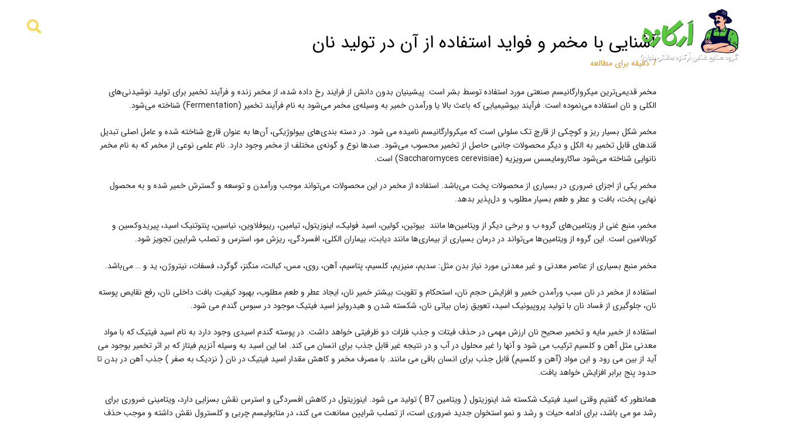

--- FILE ---
content_type: text/css
request_url: https://arkazeh.com/wp-content/uploads/elementor/css/post-5566.css?ver=1705868073
body_size: 305
content:
.elementor-kit-5566{--e-global-color-primary:#6EC1E4;--e-global-color-secondary:#54595F;--e-global-color-text:#7A7A7A;--e-global-color-accent:#61CE70;--e-global-typography-primary-font-family:"IRANSansWeb_FaNum_Medium";--e-global-typography-primary-font-weight:600;--e-global-typography-secondary-font-family:"IRANSansWeb_FaNum_Medium";--e-global-typography-secondary-font-weight:400;--e-global-typography-text-font-family:"IRANSansWeb_FaNum_Medium";--e-global-typography-text-font-weight:400;--e-global-typography-accent-font-family:"IRANSansWeb_FaNum_Medium";--e-global-typography-accent-font-weight:500;font-family:"IRANSansWeb", Sans-serif;}.elementor-kit-5566 a{font-family:"IRANSansWeb", Sans-serif;}.elementor-kit-5566 h1{font-family:"IRANSansWeb", Sans-serif;}.elementor-kit-5566 h2{font-family:"IRANSansWeb", Sans-serif;}.elementor-kit-5566 h3{font-family:"IRANSansWeb", Sans-serif;}.elementor-kit-5566 h4{font-family:"IRANSansWeb", Sans-serif;}.elementor-kit-5566 h5{font-family:"IRANSansWeb", Sans-serif;}.elementor-kit-5566 h6{font-family:"IRANSansWeb", Sans-serif;}.elementor-kit-5566 button,.elementor-kit-5566 input[type="button"],.elementor-kit-5566 input[type="submit"],.elementor-kit-5566 .elementor-button{font-family:"IRANSansWeb", Sans-serif;}.elementor-kit-5566 label{font-family:"IRANSansWeb", Sans-serif;}.elementor-kit-5566 input:not([type="button"]):not([type="submit"]),.elementor-kit-5566 textarea,.elementor-kit-5566 .elementor-field-textual{font-family:"IRANSansWeb_FaNum_Medium", Sans-serif;}.elementor-section.elementor-section-boxed > .elementor-container{max-width:1140px;}.e-con{--container-max-width:1140px;}.elementor-widget:not(:last-child){margin-bottom:20px;}.elementor-element{--widgets-spacing:20px;}{}h1.entry-title{display:var(--page-title-display);}.elementor-kit-5566 e-page-transition{background-color:#FFBC7D;}@media(max-width:1024px){.elementor-section.elementor-section-boxed > .elementor-container{max-width:1024px;}.e-con{--container-max-width:1024px;}}@media(max-width:767px){.elementor-section.elementor-section-boxed > .elementor-container{max-width:767px;}.e-con{--container-max-width:767px;}}

--- FILE ---
content_type: text/css
request_url: https://arkazeh.com/wp-content/uploads/elementor/css/post-997.css?ver=1705868235
body_size: 666
content:
.elementor-997 .elementor-element.elementor-element-271c413{padding:15px 10px 0px 10px;}.elementor-997 .elementor-element.elementor-element-0a09e47{text-align:center;}.elementor-997 .elementor-element.elementor-element-0a09e47 > .elementor-widget-container{margin:-10px 0px 0px 0px;}.elementor-997 .elementor-element.elementor-element-79fd850 .elementor-nav-menu .elementor-item{font-family:"IRANSansWeb_Bold", Sans-serif;font-size:18px;}.elementor-997 .elementor-element.elementor-element-79fd850 .elementor-nav-menu--main .elementor-item{color:var( --e-global-color-astglobalcolor5 );fill:var( --e-global-color-astglobalcolor5 );padding-left:16px;padding-right:16px;}.elementor-997 .elementor-element.elementor-element-79fd850 .elementor-nav-menu--main .elementor-item:hover,
					.elementor-997 .elementor-element.elementor-element-79fd850 .elementor-nav-menu--main .elementor-item.elementor-item-active,
					.elementor-997 .elementor-element.elementor-element-79fd850 .elementor-nav-menu--main .elementor-item.highlighted,
					.elementor-997 .elementor-element.elementor-element-79fd850 .elementor-nav-menu--main .elementor-item:focus{color:#F8D85A;fill:#F8D85A;}.elementor-997 .elementor-element.elementor-element-79fd850 .elementor-nav-menu--main:not(.e--pointer-framed) .elementor-item:before,
					.elementor-997 .elementor-element.elementor-element-79fd850 .elementor-nav-menu--main:not(.e--pointer-framed) .elementor-item:after{background-color:#F8D85A;}.elementor-997 .elementor-element.elementor-element-79fd850 .e--pointer-framed .elementor-item:before,
					.elementor-997 .elementor-element.elementor-element-79fd850 .e--pointer-framed .elementor-item:after{border-color:#F8D85A;}.elementor-997 .elementor-element.elementor-element-79fd850{--e-nav-menu-divider-content:"";--e-nav-menu-divider-style:solid;--e-nav-menu-divider-height:30px;--e-nav-menu-divider-color:var( --e-global-color-astglobalcolor5 );}.elementor-997 .elementor-element.elementor-element-79fd850 .elementor-nav-menu--dropdown{background-color:#FFFFFF;border-radius:10px 10px 10px 10px;}.elementor-997 .elementor-element.elementor-element-79fd850 .elementor-nav-menu--dropdown a:hover,
					.elementor-997 .elementor-element.elementor-element-79fd850 .elementor-nav-menu--dropdown a.elementor-item-active,
					.elementor-997 .elementor-element.elementor-element-79fd850 .elementor-nav-menu--dropdown a.highlighted{background-color:#6CBB00;}.elementor-997 .elementor-element.elementor-element-79fd850 .elementor-nav-menu--dropdown .elementor-item, .elementor-997 .elementor-element.elementor-element-79fd850 .elementor-nav-menu--dropdown  .elementor-sub-item{font-family:"IRANSansWeb_Medium", Sans-serif;}.elementor-997 .elementor-element.elementor-element-79fd850 .elementor-nav-menu--dropdown li:first-child a{border-top-left-radius:10px;border-top-right-radius:10px;}.elementor-997 .elementor-element.elementor-element-79fd850 .elementor-nav-menu--dropdown li:last-child a{border-bottom-right-radius:10px;border-bottom-left-radius:10px;}.elementor-997 .elementor-element.elementor-element-79fd850 .elementor-nav-menu--main .elementor-nav-menu--dropdown, .elementor-997 .elementor-element.elementor-element-79fd850 .elementor-nav-menu__container.elementor-nav-menu--dropdown{box-shadow:0px 0px 10px 0px rgba(0,0,0,0.5);}.elementor-997 .elementor-element.elementor-element-79fd850 .elementor-nav-menu--dropdown li:not(:last-child){border-style:dotted;border-bottom-width:1px;}.elementor-997 .elementor-element.elementor-element-a4db1ef > .elementor-element-populated{text-align:center;}.elementor-997 .elementor-element.elementor-element-fbdea7d .elementor-search-form{text-align:center;}.elementor-997 .elementor-element.elementor-element-fbdea7d .elementor-search-form__toggle{--e-search-form-toggle-size:40px;--e-search-form-toggle-color:#F8D85A;--e-search-form-toggle-background-color:#FFFFFF00;--e-search-form-toggle-icon-size:calc(60em / 100);}.elementor-997 .elementor-element.elementor-element-fbdea7d input[type="search"].elementor-search-form__input{font-family:"IRANSansWeb_Light", Sans-serif;}.elementor-997 .elementor-element.elementor-element-fbdea7d:not(.elementor-search-form--skin-full_screen) .elementor-search-form__container{border-radius:3px;}.elementor-997 .elementor-element.elementor-element-fbdea7d.elementor-search-form--skin-full_screen input[type="search"].elementor-search-form__input{border-radius:3px;}.elementor-997 .elementor-element.elementor-element-fbdea7d .elementor-search-form__toggle:hover{--e-search-form-toggle-color:var( --e-global-color-astglobalcolor5 );}@media(max-width:767px){.elementor-997 .elementor-element.elementor-element-0a09e47{text-align:center;}.elementor-997 .elementor-element.elementor-element-5b18143 > .elementor-element-populated{margin:0px 15px 0px 0px;--e-column-margin-right:15px;--e-column-margin-left:0px;}.elementor-997 .elementor-element.elementor-element-fbdea7d > .elementor-widget-container{margin:-70px 100px 0px 10px;}}@media(min-width:768px){.elementor-997 .elementor-element.elementor-element-85671ad{width:15%;}.elementor-997 .elementor-element.elementor-element-5b18143{width:78%;}.elementor-997 .elementor-element.elementor-element-a4db1ef{width:6.332%;}}

--- FILE ---
content_type: text/css
request_url: https://arkazeh.com/wp-content/uploads/elementor/css/post-1351.css?ver=1705869203
body_size: 291
content:
.elementor-1351 .elementor-element.elementor-element-2794f3f .elementor-search-form{text-align:left;}.elementor-1351 .elementor-element.elementor-element-2794f3f .elementor-search-form__toggle{--e-search-form-toggle-size:45px;--e-search-form-toggle-color:#FF9D00;--e-search-form-toggle-background-color:#FFFFFF00;--e-search-form-toggle-icon-size:calc(60em / 100);}.elementor-1351 .elementor-element.elementor-element-2794f3f .elementor-search-form__input,
					.elementor-1351 .elementor-element.elementor-element-2794f3f .elementor-search-form__icon,
					.elementor-1351 .elementor-element.elementor-element-2794f3f .elementor-lightbox .dialog-lightbox-close-button,
					.elementor-1351 .elementor-element.elementor-element-2794f3f .elementor-lightbox .dialog-lightbox-close-button:hover,
					.elementor-1351 .elementor-element.elementor-element-2794f3f.elementor-search-form--skin-full_screen input[type="search"].elementor-search-form__input{color:#FF9D00;fill:#FF9D00;}.elementor-1351 .elementor-element.elementor-element-2794f3f:not(.elementor-search-form--skin-full_screen) .elementor-search-form__container{border-radius:3px;}.elementor-1351 .elementor-element.elementor-element-2794f3f.elementor-search-form--skin-full_screen input[type="search"].elementor-search-form__input{border-radius:3px;}.elementor-1351 .elementor-element.elementor-element-2794f3f .elementor-search-form__toggle:hover{--e-search-form-toggle-color:#FFFFFF;}.elementor-1351 .elementor-element.elementor-element-ee75c38 .elementor-icon-wrapper{text-align:right;}.elementor-1351 .elementor-element.elementor-element-ee75c38.elementor-view-stacked .elementor-icon{background-color:#FFAA00;}.elementor-1351 .elementor-element.elementor-element-ee75c38.elementor-view-framed .elementor-icon, .elementor-1351 .elementor-element.elementor-element-ee75c38.elementor-view-default .elementor-icon{color:#FFAA00;border-color:#FFAA00;}.elementor-1351 .elementor-element.elementor-element-ee75c38.elementor-view-framed .elementor-icon, .elementor-1351 .elementor-element.elementor-element-ee75c38.elementor-view-default .elementor-icon svg{fill:#FFAA00;}.elementor-1351 .elementor-element.elementor-element-ee75c38 .elementor-icon{font-size:25px;}@media(max-width:1024px){.elementor-1351 .elementor-element.elementor-element-2794f3f{width:auto;max-width:auto;}.elementor-1351 .elementor-element.elementor-element-ee75c38{width:auto;max-width:auto;}}@media(max-width:767px){.elementor-1351 .elementor-element.elementor-element-2794f3f{width:auto;max-width:auto;align-self:flex-start;}.elementor-1351 .elementor-element.elementor-element-ee75c38 .elementor-icon-wrapper{text-align:right;}.elementor-1351 .elementor-element.elementor-element-ee75c38 .elementor-icon{font-size:20px;}.elementor-1351 .elementor-element.elementor-element-ee75c38{width:auto;max-width:auto;align-self:flex-start;}}

--- FILE ---
content_type: text/css
request_url: https://arkazeh.com/wp-content/uploads/elementor/css/post-882.css?ver=1705868235
body_size: 672
content:
.elementor-882 .elementor-element.elementor-element-804179d img{width:30%;}.elementor-882 .elementor-element.elementor-element-6248ccf .elementor-icon-list-items:not(.elementor-inline-items) .elementor-icon-list-item:not(:last-child){padding-bottom:calc(20px/2);}.elementor-882 .elementor-element.elementor-element-6248ccf .elementor-icon-list-items:not(.elementor-inline-items) .elementor-icon-list-item:not(:first-child){margin-top:calc(20px/2);}.elementor-882 .elementor-element.elementor-element-6248ccf .elementor-icon-list-items.elementor-inline-items .elementor-icon-list-item{margin-right:calc(20px/2);margin-left:calc(20px/2);}.elementor-882 .elementor-element.elementor-element-6248ccf .elementor-icon-list-items.elementor-inline-items{margin-right:calc(-20px/2);margin-left:calc(-20px/2);}body.rtl .elementor-882 .elementor-element.elementor-element-6248ccf .elementor-icon-list-items.elementor-inline-items .elementor-icon-list-item:after{left:calc(-20px/2);}body:not(.rtl) .elementor-882 .elementor-element.elementor-element-6248ccf .elementor-icon-list-items.elementor-inline-items .elementor-icon-list-item:after{right:calc(-20px/2);}.elementor-882 .elementor-element.elementor-element-6248ccf .elementor-icon-list-item:not(:last-child):after{content:"";border-color:#ddd;}.elementor-882 .elementor-element.elementor-element-6248ccf .elementor-icon-list-items:not(.elementor-inline-items) .elementor-icon-list-item:not(:last-child):after{border-top-style:dotted;border-top-width:2px;}.elementor-882 .elementor-element.elementor-element-6248ccf .elementor-icon-list-items.elementor-inline-items .elementor-icon-list-item:not(:last-child):after{border-left-style:dotted;}.elementor-882 .elementor-element.elementor-element-6248ccf .elementor-inline-items .elementor-icon-list-item:not(:last-child):after{border-left-width:2px;}.elementor-882 .elementor-element.elementor-element-6248ccf .elementor-icon-list-icon i{transition:color 0.3s;}.elementor-882 .elementor-element.elementor-element-6248ccf .elementor-icon-list-icon svg{transition:fill 0.3s;}.elementor-882 .elementor-element.elementor-element-6248ccf{--e-icon-list-icon-size:20px;--e-icon-list-icon-align:center;--e-icon-list-icon-margin:0 calc(var(--e-icon-list-icon-size, 1em) * 0.125);--icon-vertical-offset:0px;}.elementor-882 .elementor-element.elementor-element-6248ccf .elementor-icon-list-item > .elementor-icon-list-text, .elementor-882 .elementor-element.elementor-element-6248ccf .elementor-icon-list-item > a{font-family:"iranyekanwebregular_FaNum", Sans-serif;font-size:16px;}.elementor-882 .elementor-element.elementor-element-6248ccf .elementor-icon-list-text{color:var( --e-global-color-text );transition:color 0.3s;}.elementor-882 .elementor-element.elementor-element-6248ccf .elementor-icon-list-item:hover .elementor-icon-list-text{color:#00B302;}.elementor-882 .elementor-element.elementor-element-6248ccf > .elementor-widget-container{padding:15px 15px 15px 15px;}.elementor-882 .elementor-element.elementor-element-7d64d5c .elementor-heading-title{color:var( --e-global-color-text );font-family:"IRANSansWeb_Medium", Sans-serif;}.elementor-882 .elementor-element.elementor-element-faedf8a .elementor-nav-menu .elementor-item{font-family:"IRANSansWeb_Light", Sans-serif;font-size:16px;}.elementor-882 .elementor-element.elementor-element-faedf8a .elementor-nav-menu--main .elementor-item{color:var( --e-global-color-text );fill:var( --e-global-color-text );padding-top:10px;padding-bottom:10px;}.elementor-882 .elementor-element.elementor-element-faedf8a .elementor-nav-menu--main .elementor-item:hover,
					.elementor-882 .elementor-element.elementor-element-faedf8a .elementor-nav-menu--main .elementor-item.elementor-item-active,
					.elementor-882 .elementor-element.elementor-element-faedf8a .elementor-nav-menu--main .elementor-item.highlighted,
					.elementor-882 .elementor-element.elementor-element-faedf8a .elementor-nav-menu--main .elementor-item:focus{color:#00B302;fill:#00B302;}.elementor-882 .elementor-element.elementor-element-faedf8a .elementor-nav-menu--main:not(.e--pointer-framed) .elementor-item:before,
					.elementor-882 .elementor-element.elementor-element-faedf8a .elementor-nav-menu--main:not(.e--pointer-framed) .elementor-item:after{background-color:#F8D85A;}.elementor-882 .elementor-element.elementor-element-faedf8a .e--pointer-framed .elementor-item:before,
					.elementor-882 .elementor-element.elementor-element-faedf8a .e--pointer-framed .elementor-item:after{border-color:#F8D85A;}.elementor-882 .elementor-element.elementor-element-faedf8a > .elementor-widget-container{padding:10px 10px 10px 10px;}.elementor-882 .elementor-element.elementor-element-54cc037 .elementor-heading-title{color:var( --e-global-color-text );font-family:"IRANSansWeb_Medium", Sans-serif;}@media(max-width:767px){.elementor-882 .elementor-element.elementor-element-804179d img{width:50%;}.elementor-882 .elementor-element.elementor-element-6248ccf .elementor-icon-list-item > .elementor-icon-list-text, .elementor-882 .elementor-element.elementor-element-6248ccf .elementor-icon-list-item > a{font-size:14px;}.elementor-882 .elementor-element.elementor-element-6248ccf > .elementor-widget-container{padding:0px 0px 0px 0px;}.elementor-882 .elementor-element.elementor-element-71bd9b6 > .elementor-element-populated{margin:20px 0px 0px 0px;--e-column-margin-right:0px;--e-column-margin-left:0px;}.elementor-882 .elementor-element.elementor-element-faedf8a > .elementor-widget-container{padding:0px 0px 0px 0px;}.elementor-882 .elementor-element.elementor-element-3bbcc1f > .elementor-element-populated{margin:20px 0px 0px 0px;--e-column-margin-right:0px;--e-column-margin-left:0px;}}@media(min-width:768px){.elementor-882 .elementor-element.elementor-element-2f1dd66{width:40%;}.elementor-882 .elementor-element.elementor-element-71bd9b6{width:29.332%;}.elementor-882 .elementor-element.elementor-element-3bbcc1f{width:30%;}}

--- FILE ---
content_type: text/css
request_url: https://arkazeh.com/wp-content/uploads/elementor/css/post-1181.css?ver=1705869203
body_size: 809
content:
.elementor-1181 .elementor-element.elementor-element-6f1a1d4{border-style:none;transition:background 0.3s, border 0.3s, border-radius 0.3s, box-shadow 0.3s;}.elementor-1181 .elementor-element.elementor-element-6f1a1d4 > .elementor-background-overlay{transition:background 0.3s, border-radius 0.3s, opacity 0.3s;}.elementor-1181 .elementor-element.elementor-element-f74516c > .elementor-element-populated{border-style:none;transition:background 0.3s, border 0.3s, border-radius 0.3s, box-shadow 0.3s;}.elementor-1181 .elementor-element.elementor-element-f74516c > .elementor-element-populated > .elementor-background-overlay{transition:background 0.3s, border-radius 0.3s, opacity 0.3s;}.elementor-1181 .elementor-element.elementor-element-a2396ff .elementor-nav-menu--dropdown a:hover,
					.elementor-1181 .elementor-element.elementor-element-a2396ff .elementor-nav-menu--dropdown a.elementor-item-active,
					.elementor-1181 .elementor-element.elementor-element-a2396ff .elementor-nav-menu--dropdown a.highlighted,
					.elementor-1181 .elementor-element.elementor-element-a2396ff .elementor-menu-toggle:hover{color:#FF9600;}.elementor-1181 .elementor-element.elementor-element-a2396ff .elementor-nav-menu--dropdown a:hover,
					.elementor-1181 .elementor-element.elementor-element-a2396ff .elementor-nav-menu--dropdown a.elementor-item-active,
					.elementor-1181 .elementor-element.elementor-element-a2396ff .elementor-nav-menu--dropdown a.highlighted{background-color:var( --e-global-color-astglobalcolor4 );}.elementor-1181 .elementor-element.elementor-element-a2396ff .elementor-nav-menu--dropdown .elementor-item, .elementor-1181 .elementor-element.elementor-element-a2396ff .elementor-nav-menu--dropdown  .elementor-sub-item{font-size:16px;}.elementor-1181 .elementor-element.elementor-element-a2396ff .elementor-nav-menu--dropdown li:not(:last-child){border-style:dotted;border-color:var( --e-global-color-astglobalcolor6 );border-bottom-width:2px;}.elementor-1181 .elementor-element.elementor-element-c54e4bc{--divider-border-style:solid;--divider-color:#FF6700;--divider-border-width:1.5px;}.elementor-1181 .elementor-element.elementor-element-c54e4bc .elementor-divider-separator{width:75%;margin:0 auto;margin-center:0;}.elementor-1181 .elementor-element.elementor-element-c54e4bc .elementor-divider{text-align:center;padding-top:10px;padding-bottom:10px;}.elementor-1181 .elementor-element.elementor-element-a6da744 .elementor-icon-list-items:not(.elementor-inline-items) .elementor-icon-list-item:not(:last-child){padding-bottom:calc(20px/2);}.elementor-1181 .elementor-element.elementor-element-a6da744 .elementor-icon-list-items:not(.elementor-inline-items) .elementor-icon-list-item:not(:first-child){margin-top:calc(20px/2);}.elementor-1181 .elementor-element.elementor-element-a6da744 .elementor-icon-list-items.elementor-inline-items .elementor-icon-list-item{margin-right:calc(20px/2);margin-left:calc(20px/2);}.elementor-1181 .elementor-element.elementor-element-a6da744 .elementor-icon-list-items.elementor-inline-items{margin-right:calc(-20px/2);margin-left:calc(-20px/2);}body.rtl .elementor-1181 .elementor-element.elementor-element-a6da744 .elementor-icon-list-items.elementor-inline-items .elementor-icon-list-item:after{left:calc(-20px/2);}body:not(.rtl) .elementor-1181 .elementor-element.elementor-element-a6da744 .elementor-icon-list-items.elementor-inline-items .elementor-icon-list-item:after{right:calc(-20px/2);}.elementor-1181 .elementor-element.elementor-element-a6da744 .elementor-icon-list-item:not(:last-child):after{content:"";border-color:#ddd;}.elementor-1181 .elementor-element.elementor-element-a6da744 .elementor-icon-list-items:not(.elementor-inline-items) .elementor-icon-list-item:not(:last-child):after{border-top-style:dotted;border-top-width:2px;}.elementor-1181 .elementor-element.elementor-element-a6da744 .elementor-icon-list-items.elementor-inline-items .elementor-icon-list-item:not(:last-child):after{border-left-style:dotted;}.elementor-1181 .elementor-element.elementor-element-a6da744 .elementor-inline-items .elementor-icon-list-item:not(:last-child):after{border-left-width:2px;}.elementor-1181 .elementor-element.elementor-element-a6da744 .elementor-icon-list-icon i{transition:color 0.3s;}.elementor-1181 .elementor-element.elementor-element-a6da744 .elementor-icon-list-icon svg{transition:fill 0.3s;}.elementor-1181 .elementor-element.elementor-element-a6da744{--e-icon-list-icon-size:20px;--e-icon-list-icon-align:center;--e-icon-list-icon-margin:0 calc(var(--e-icon-list-icon-size, 1em) * 0.125);--icon-vertical-offset:0px;}.elementor-1181 .elementor-element.elementor-element-a6da744 .elementor-icon-list-item > .elementor-icon-list-text, .elementor-1181 .elementor-element.elementor-element-a6da744 .elementor-icon-list-item > a{font-size:13px;}.elementor-1181 .elementor-element.elementor-element-a6da744 .elementor-icon-list-text{color:var( --e-global-color-text );transition:color 0.3s;}.elementor-1181 .elementor-element.elementor-element-a6da744 .elementor-icon-list-item:hover .elementor-icon-list-text{color:#FFA600;}.elementor-1181 .elementor-element.elementor-element-a6da744 > .elementor-widget-container{padding:15px 15px 15px 15px;}#elementor-popup-modal-1181 .dialog-message{width:300px;height:100vh;align-items:flex-start;}#elementor-popup-modal-1181{justify-content:flex-start;align-items:center;pointer-events:all;background-color:rgba(0,0,0,.8);}#elementor-popup-modal-1181 .dialog-close-button{display:flex;}#elementor-popup-modal-1181 .dialog-widget-content{animation-duration:0.5s;background-color:#FFFFFF;border-radius:10px 10px 10px 10px;box-shadow:5px 8px 23px 3px rgba(0,0,0,0.2);}@media(max-width:767px){.elementor-1181 .elementor-element.elementor-element-f74516c > .elementor-element-populated{margin:30px 0px 0px 0px;--e-column-margin-right:0px;--e-column-margin-left:0px;}.elementor-1181 .elementor-element.elementor-element-a6da744 > .elementor-widget-container{padding:0px 0px 0px 0px;}#elementor-popup-modal-1181 .dialog-widget-content{border-radius:15px 15px 15px 15px;}#elementor-popup-modal-1181 .dialog-close-button{top:3%;}body:not(.rtl) #elementor-popup-modal-1181 .dialog-close-button{right:5%;}body.rtl #elementor-popup-modal-1181 .dialog-close-button{left:5%;}}